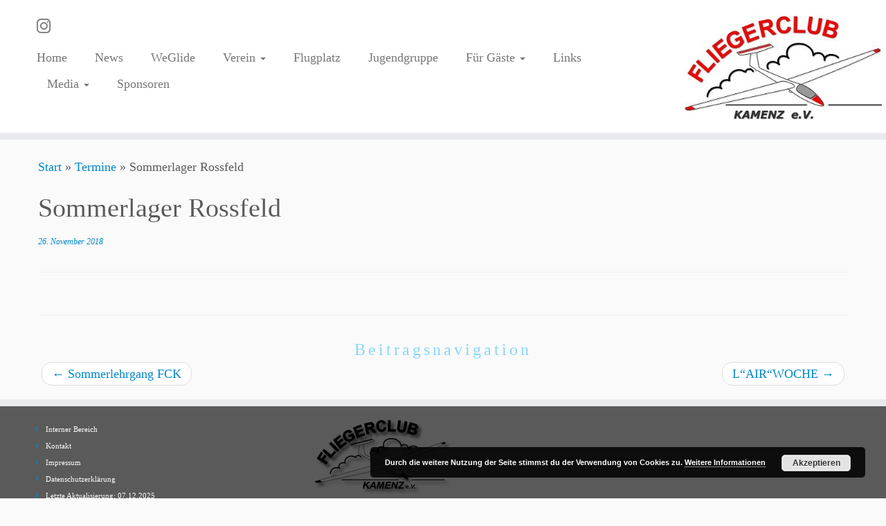

--- FILE ---
content_type: text/html; charset=UTF-8
request_url: https://fliegerclub-kamenz.de/Termine/sommerlager-rossfeld-3/
body_size: 12926
content:
<!DOCTYPE html>
<!--[if IE 7]>
<html class="ie ie7 no-js" lang="de">
<![endif]-->
<!--[if IE 8]>
<html class="ie ie8 no-js" lang="de">
<![endif]-->
<!--[if !(IE 7) | !(IE 8)  ]><!-->
<html class="no-js" lang="de">
<!--<![endif]-->
	<head>
		<meta charset="UTF-8" />
		<meta http-equiv="X-UA-Compatible" content="IE=EDGE" />
		<meta name="viewport" content="width=device-width, initial-scale=1.0" />
        <link rel="profile"  href="https://gmpg.org/xfn/11" />
		<link rel="pingback" href="https://fliegerclub-kamenz.de/xmlrpc.php" />
		<script>(function(html){html.className = html.className.replace(/\bno-js\b/,'js')})(document.documentElement);</script>
<title>Sommerlager Rossfeld &#8211; Fliegerclub Kamenz e.V.</title>
<meta name='robots' content='max-image-preview:large' />
<link rel="alternate" type="application/rss+xml" title="Fliegerclub Kamenz e.V. &raquo; Feed" href="https://fliegerclub-kamenz.de/feed/" />
<link rel="alternate" type="application/rss+xml" title="Fliegerclub Kamenz e.V. &raquo; Kommentar-Feed" href="https://fliegerclub-kamenz.de/comments/feed/" />
<link rel="alternate" title="oEmbed (JSON)" type="application/json+oembed" href="https://fliegerclub-kamenz.de/wp-json/oembed/1.0/embed?url=https%3A%2F%2Ffliegerclub-kamenz.de%2FTermine%2Fsommerlager-rossfeld-3%2F" />
<link rel="alternate" title="oEmbed (XML)" type="text/xml+oembed" href="https://fliegerclub-kamenz.de/wp-json/oembed/1.0/embed?url=https%3A%2F%2Ffliegerclub-kamenz.de%2FTermine%2Fsommerlager-rossfeld-3%2F&#038;format=xml" />
<style id='wp-img-auto-sizes-contain-inline-css' type='text/css'>
img:is([sizes=auto i],[sizes^="auto," i]){contain-intrinsic-size:3000px 1500px}
/*# sourceURL=wp-img-auto-sizes-contain-inline-css */
</style>
<style id='wp-emoji-styles-inline-css' type='text/css'>

	img.wp-smiley, img.emoji {
		display: inline !important;
		border: none !important;
		box-shadow: none !important;
		height: 1em !important;
		width: 1em !important;
		margin: 0 0.07em !important;
		vertical-align: -0.1em !important;
		background: none !important;
		padding: 0 !important;
	}
/*# sourceURL=wp-emoji-styles-inline-css */
</style>
<style id='wp-block-library-inline-css' type='text/css'>
:root{--wp-block-synced-color:#7a00df;--wp-block-synced-color--rgb:122,0,223;--wp-bound-block-color:var(--wp-block-synced-color);--wp-editor-canvas-background:#ddd;--wp-admin-theme-color:#007cba;--wp-admin-theme-color--rgb:0,124,186;--wp-admin-theme-color-darker-10:#006ba1;--wp-admin-theme-color-darker-10--rgb:0,107,160.5;--wp-admin-theme-color-darker-20:#005a87;--wp-admin-theme-color-darker-20--rgb:0,90,135;--wp-admin-border-width-focus:2px}@media (min-resolution:192dpi){:root{--wp-admin-border-width-focus:1.5px}}.wp-element-button{cursor:pointer}:root .has-very-light-gray-background-color{background-color:#eee}:root .has-very-dark-gray-background-color{background-color:#313131}:root .has-very-light-gray-color{color:#eee}:root .has-very-dark-gray-color{color:#313131}:root .has-vivid-green-cyan-to-vivid-cyan-blue-gradient-background{background:linear-gradient(135deg,#00d084,#0693e3)}:root .has-purple-crush-gradient-background{background:linear-gradient(135deg,#34e2e4,#4721fb 50%,#ab1dfe)}:root .has-hazy-dawn-gradient-background{background:linear-gradient(135deg,#faaca8,#dad0ec)}:root .has-subdued-olive-gradient-background{background:linear-gradient(135deg,#fafae1,#67a671)}:root .has-atomic-cream-gradient-background{background:linear-gradient(135deg,#fdd79a,#004a59)}:root .has-nightshade-gradient-background{background:linear-gradient(135deg,#330968,#31cdcf)}:root .has-midnight-gradient-background{background:linear-gradient(135deg,#020381,#2874fc)}:root{--wp--preset--font-size--normal:16px;--wp--preset--font-size--huge:42px}.has-regular-font-size{font-size:1em}.has-larger-font-size{font-size:2.625em}.has-normal-font-size{font-size:var(--wp--preset--font-size--normal)}.has-huge-font-size{font-size:var(--wp--preset--font-size--huge)}.has-text-align-center{text-align:center}.has-text-align-left{text-align:left}.has-text-align-right{text-align:right}.has-fit-text{white-space:nowrap!important}#end-resizable-editor-section{display:none}.aligncenter{clear:both}.items-justified-left{justify-content:flex-start}.items-justified-center{justify-content:center}.items-justified-right{justify-content:flex-end}.items-justified-space-between{justify-content:space-between}.screen-reader-text{border:0;clip-path:inset(50%);height:1px;margin:-1px;overflow:hidden;padding:0;position:absolute;width:1px;word-wrap:normal!important}.screen-reader-text:focus{background-color:#ddd;clip-path:none;color:#444;display:block;font-size:1em;height:auto;left:5px;line-height:normal;padding:15px 23px 14px;text-decoration:none;top:5px;width:auto;z-index:100000}html :where(.has-border-color){border-style:solid}html :where([style*=border-top-color]){border-top-style:solid}html :where([style*=border-right-color]){border-right-style:solid}html :where([style*=border-bottom-color]){border-bottom-style:solid}html :where([style*=border-left-color]){border-left-style:solid}html :where([style*=border-width]){border-style:solid}html :where([style*=border-top-width]){border-top-style:solid}html :where([style*=border-right-width]){border-right-style:solid}html :where([style*=border-bottom-width]){border-bottom-style:solid}html :where([style*=border-left-width]){border-left-style:solid}html :where(img[class*=wp-image-]){height:auto;max-width:100%}:where(figure){margin:0 0 1em}html :where(.is-position-sticky){--wp-admin--admin-bar--position-offset:var(--wp-admin--admin-bar--height,0px)}@media screen and (max-width:600px){html :where(.is-position-sticky){--wp-admin--admin-bar--position-offset:0px}}

/*# sourceURL=wp-block-library-inline-css */
</style><style id='global-styles-inline-css' type='text/css'>
:root{--wp--preset--aspect-ratio--square: 1;--wp--preset--aspect-ratio--4-3: 4/3;--wp--preset--aspect-ratio--3-4: 3/4;--wp--preset--aspect-ratio--3-2: 3/2;--wp--preset--aspect-ratio--2-3: 2/3;--wp--preset--aspect-ratio--16-9: 16/9;--wp--preset--aspect-ratio--9-16: 9/16;--wp--preset--color--black: #000000;--wp--preset--color--cyan-bluish-gray: #abb8c3;--wp--preset--color--white: #ffffff;--wp--preset--color--pale-pink: #f78da7;--wp--preset--color--vivid-red: #cf2e2e;--wp--preset--color--luminous-vivid-orange: #ff6900;--wp--preset--color--luminous-vivid-amber: #fcb900;--wp--preset--color--light-green-cyan: #7bdcb5;--wp--preset--color--vivid-green-cyan: #00d084;--wp--preset--color--pale-cyan-blue: #8ed1fc;--wp--preset--color--vivid-cyan-blue: #0693e3;--wp--preset--color--vivid-purple: #9b51e0;--wp--preset--gradient--vivid-cyan-blue-to-vivid-purple: linear-gradient(135deg,rgb(6,147,227) 0%,rgb(155,81,224) 100%);--wp--preset--gradient--light-green-cyan-to-vivid-green-cyan: linear-gradient(135deg,rgb(122,220,180) 0%,rgb(0,208,130) 100%);--wp--preset--gradient--luminous-vivid-amber-to-luminous-vivid-orange: linear-gradient(135deg,rgb(252,185,0) 0%,rgb(255,105,0) 100%);--wp--preset--gradient--luminous-vivid-orange-to-vivid-red: linear-gradient(135deg,rgb(255,105,0) 0%,rgb(207,46,46) 100%);--wp--preset--gradient--very-light-gray-to-cyan-bluish-gray: linear-gradient(135deg,rgb(238,238,238) 0%,rgb(169,184,195) 100%);--wp--preset--gradient--cool-to-warm-spectrum: linear-gradient(135deg,rgb(74,234,220) 0%,rgb(151,120,209) 20%,rgb(207,42,186) 40%,rgb(238,44,130) 60%,rgb(251,105,98) 80%,rgb(254,248,76) 100%);--wp--preset--gradient--blush-light-purple: linear-gradient(135deg,rgb(255,206,236) 0%,rgb(152,150,240) 100%);--wp--preset--gradient--blush-bordeaux: linear-gradient(135deg,rgb(254,205,165) 0%,rgb(254,45,45) 50%,rgb(107,0,62) 100%);--wp--preset--gradient--luminous-dusk: linear-gradient(135deg,rgb(255,203,112) 0%,rgb(199,81,192) 50%,rgb(65,88,208) 100%);--wp--preset--gradient--pale-ocean: linear-gradient(135deg,rgb(255,245,203) 0%,rgb(182,227,212) 50%,rgb(51,167,181) 100%);--wp--preset--gradient--electric-grass: linear-gradient(135deg,rgb(202,248,128) 0%,rgb(113,206,126) 100%);--wp--preset--gradient--midnight: linear-gradient(135deg,rgb(2,3,129) 0%,rgb(40,116,252) 100%);--wp--preset--font-size--small: 13px;--wp--preset--font-size--medium: 20px;--wp--preset--font-size--large: 36px;--wp--preset--font-size--x-large: 42px;--wp--preset--spacing--20: 0.44rem;--wp--preset--spacing--30: 0.67rem;--wp--preset--spacing--40: 1rem;--wp--preset--spacing--50: 1.5rem;--wp--preset--spacing--60: 2.25rem;--wp--preset--spacing--70: 3.38rem;--wp--preset--spacing--80: 5.06rem;--wp--preset--shadow--natural: 6px 6px 9px rgba(0, 0, 0, 0.2);--wp--preset--shadow--deep: 12px 12px 50px rgba(0, 0, 0, 0.4);--wp--preset--shadow--sharp: 6px 6px 0px rgba(0, 0, 0, 0.2);--wp--preset--shadow--outlined: 6px 6px 0px -3px rgb(255, 255, 255), 6px 6px rgb(0, 0, 0);--wp--preset--shadow--crisp: 6px 6px 0px rgb(0, 0, 0);}:where(.is-layout-flex){gap: 0.5em;}:where(.is-layout-grid){gap: 0.5em;}body .is-layout-flex{display: flex;}.is-layout-flex{flex-wrap: wrap;align-items: center;}.is-layout-flex > :is(*, div){margin: 0;}body .is-layout-grid{display: grid;}.is-layout-grid > :is(*, div){margin: 0;}:where(.wp-block-columns.is-layout-flex){gap: 2em;}:where(.wp-block-columns.is-layout-grid){gap: 2em;}:where(.wp-block-post-template.is-layout-flex){gap: 1.25em;}:where(.wp-block-post-template.is-layout-grid){gap: 1.25em;}.has-black-color{color: var(--wp--preset--color--black) !important;}.has-cyan-bluish-gray-color{color: var(--wp--preset--color--cyan-bluish-gray) !important;}.has-white-color{color: var(--wp--preset--color--white) !important;}.has-pale-pink-color{color: var(--wp--preset--color--pale-pink) !important;}.has-vivid-red-color{color: var(--wp--preset--color--vivid-red) !important;}.has-luminous-vivid-orange-color{color: var(--wp--preset--color--luminous-vivid-orange) !important;}.has-luminous-vivid-amber-color{color: var(--wp--preset--color--luminous-vivid-amber) !important;}.has-light-green-cyan-color{color: var(--wp--preset--color--light-green-cyan) !important;}.has-vivid-green-cyan-color{color: var(--wp--preset--color--vivid-green-cyan) !important;}.has-pale-cyan-blue-color{color: var(--wp--preset--color--pale-cyan-blue) !important;}.has-vivid-cyan-blue-color{color: var(--wp--preset--color--vivid-cyan-blue) !important;}.has-vivid-purple-color{color: var(--wp--preset--color--vivid-purple) !important;}.has-black-background-color{background-color: var(--wp--preset--color--black) !important;}.has-cyan-bluish-gray-background-color{background-color: var(--wp--preset--color--cyan-bluish-gray) !important;}.has-white-background-color{background-color: var(--wp--preset--color--white) !important;}.has-pale-pink-background-color{background-color: var(--wp--preset--color--pale-pink) !important;}.has-vivid-red-background-color{background-color: var(--wp--preset--color--vivid-red) !important;}.has-luminous-vivid-orange-background-color{background-color: var(--wp--preset--color--luminous-vivid-orange) !important;}.has-luminous-vivid-amber-background-color{background-color: var(--wp--preset--color--luminous-vivid-amber) !important;}.has-light-green-cyan-background-color{background-color: var(--wp--preset--color--light-green-cyan) !important;}.has-vivid-green-cyan-background-color{background-color: var(--wp--preset--color--vivid-green-cyan) !important;}.has-pale-cyan-blue-background-color{background-color: var(--wp--preset--color--pale-cyan-blue) !important;}.has-vivid-cyan-blue-background-color{background-color: var(--wp--preset--color--vivid-cyan-blue) !important;}.has-vivid-purple-background-color{background-color: var(--wp--preset--color--vivid-purple) !important;}.has-black-border-color{border-color: var(--wp--preset--color--black) !important;}.has-cyan-bluish-gray-border-color{border-color: var(--wp--preset--color--cyan-bluish-gray) !important;}.has-white-border-color{border-color: var(--wp--preset--color--white) !important;}.has-pale-pink-border-color{border-color: var(--wp--preset--color--pale-pink) !important;}.has-vivid-red-border-color{border-color: var(--wp--preset--color--vivid-red) !important;}.has-luminous-vivid-orange-border-color{border-color: var(--wp--preset--color--luminous-vivid-orange) !important;}.has-luminous-vivid-amber-border-color{border-color: var(--wp--preset--color--luminous-vivid-amber) !important;}.has-light-green-cyan-border-color{border-color: var(--wp--preset--color--light-green-cyan) !important;}.has-vivid-green-cyan-border-color{border-color: var(--wp--preset--color--vivid-green-cyan) !important;}.has-pale-cyan-blue-border-color{border-color: var(--wp--preset--color--pale-cyan-blue) !important;}.has-vivid-cyan-blue-border-color{border-color: var(--wp--preset--color--vivid-cyan-blue) !important;}.has-vivid-purple-border-color{border-color: var(--wp--preset--color--vivid-purple) !important;}.has-vivid-cyan-blue-to-vivid-purple-gradient-background{background: var(--wp--preset--gradient--vivid-cyan-blue-to-vivid-purple) !important;}.has-light-green-cyan-to-vivid-green-cyan-gradient-background{background: var(--wp--preset--gradient--light-green-cyan-to-vivid-green-cyan) !important;}.has-luminous-vivid-amber-to-luminous-vivid-orange-gradient-background{background: var(--wp--preset--gradient--luminous-vivid-amber-to-luminous-vivid-orange) !important;}.has-luminous-vivid-orange-to-vivid-red-gradient-background{background: var(--wp--preset--gradient--luminous-vivid-orange-to-vivid-red) !important;}.has-very-light-gray-to-cyan-bluish-gray-gradient-background{background: var(--wp--preset--gradient--very-light-gray-to-cyan-bluish-gray) !important;}.has-cool-to-warm-spectrum-gradient-background{background: var(--wp--preset--gradient--cool-to-warm-spectrum) !important;}.has-blush-light-purple-gradient-background{background: var(--wp--preset--gradient--blush-light-purple) !important;}.has-blush-bordeaux-gradient-background{background: var(--wp--preset--gradient--blush-bordeaux) !important;}.has-luminous-dusk-gradient-background{background: var(--wp--preset--gradient--luminous-dusk) !important;}.has-pale-ocean-gradient-background{background: var(--wp--preset--gradient--pale-ocean) !important;}.has-electric-grass-gradient-background{background: var(--wp--preset--gradient--electric-grass) !important;}.has-midnight-gradient-background{background: var(--wp--preset--gradient--midnight) !important;}.has-small-font-size{font-size: var(--wp--preset--font-size--small) !important;}.has-medium-font-size{font-size: var(--wp--preset--font-size--medium) !important;}.has-large-font-size{font-size: var(--wp--preset--font-size--large) !important;}.has-x-large-font-size{font-size: var(--wp--preset--font-size--x-large) !important;}
/*# sourceURL=global-styles-inline-css */
</style>

<style id='classic-theme-styles-inline-css' type='text/css'>
/*! This file is auto-generated */
.wp-block-button__link{color:#fff;background-color:#32373c;border-radius:9999px;box-shadow:none;text-decoration:none;padding:calc(.667em + 2px) calc(1.333em + 2px);font-size:1.125em}.wp-block-file__button{background:#32373c;color:#fff;text-decoration:none}
/*# sourceURL=/wp-includes/css/classic-themes.min.css */
</style>
<link rel='stylesheet' id='ditty-news-ticker-font-css' href='https://fliegerclub-kamenz.de/wp-content/plugins/ditty-news-ticker/legacy/inc/static/libs/fontastic/styles.css?ver=3.1.63' type='text/css' media='all' />
<link rel='stylesheet' id='ditty-news-ticker-css' href='https://fliegerclub-kamenz.de/wp-content/plugins/ditty-news-ticker/legacy/inc/static/css/style.css?ver=3.1.63' type='text/css' media='all' />
<link rel='stylesheet' id='ditty-displays-css' href='https://fliegerclub-kamenz.de/wp-content/plugins/ditty-news-ticker/assets/build/dittyDisplays.css?ver=3.1.63' type='text/css' media='all' />
<link rel='stylesheet' id='ditty-fontawesome-css' href='https://fliegerclub-kamenz.de/wp-content/plugins/ditty-news-ticker/includes/libs/fontawesome-6.4.0/css/all.css?ver=6.4.0' type='text/css' media='' />
<link rel='stylesheet' id='email-subscribers-css' href='https://fliegerclub-kamenz.de/wp-content/plugins/email-subscribers/lite/public/css/email-subscribers-public.css?ver=5.9.14' type='text/css' media='all' />
<link rel='stylesheet' id='tablepress-columnfilterwidgets-css-css' href='https://fliegerclub-kamenz.de/wp-content/plugins/tablepress-datatables-column-filter-widgets/css/ColumnFilterWidgets.min.css?ver=1.2' type='text/css' media='all' />
<link rel='stylesheet' id='customizr-fa-css' href='https://fliegerclub-kamenz.de/wp-content/themes/customizr/assets/shared/fonts/fa/css/fontawesome-all.min.css?ver=4.4.24' type='text/css' media='all' />
<link rel='stylesheet' id='customizr-common-css' href='https://fliegerclub-kamenz.de/wp-content/themes/customizr/inc/assets/css/tc_common.min.css?ver=4.4.24' type='text/css' media='all' />
<link rel='stylesheet' id='customizr-skin-css' href='https://fliegerclub-kamenz.de/wp-content/themes/customizr/inc/assets/css/blue.min.css?ver=4.4.24' type='text/css' media='all' />
<style id='customizr-skin-inline-css' type='text/css'>

                  .site-title,.site-description,h1,h2,h3,.tc-dropcap {
                    font-family : 'Tahoma','Geneva','sans-serif';
                    font-weight : inherit;
                  }

                  body,.navbar .nav>li>a {
                    font-family : 'Times New Roman','Times','serif';
                    font-weight : inherit;
                  }

            body,.navbar .nav>li>a {
              font-size : 18px;
              line-height : 1.6em;
            }
table { border-collapse: separate; }
                           body table { border-collapse: collapse; }
                          
.social-links .social-icon:before { content: none } 
header.tc-header {border-top: none;}

.sticky-enabled .tc-shrink-on .site-logo img {
    					height:30px!important;width:auto!important
    				}

    				.sticky-enabled .tc-shrink-on .brand .site-title {
    					font-size:0.6em;opacity:0.8;line-height:1.2em
    				}

.site-logo img.sticky {
                display: none;
             }

            .sticky-enabled .tc-sticky-logo-on .site-logo img {
                display: none;
             }

            .sticky-enabled .tc-sticky-logo-on .site-logo img.sticky{
                display: inline-block;
            }


      .carousel .czr-item {
        line-height: 240px;
        min-height:240px;
        max-height:240px;
      }
      .tc-slider-loader-wrapper {
        line-height: 240px;
        height:240px;
      }
      .carousel .tc-slider-controls {
        line-height: 240px;
        max-height:240px;
      }

        @media (max-width: 1200px) {
          .carousel .czr-item {
            line-height: 184.8px;
            max-height:184.8px;
            min-height:184.8px;
          }
          .czr-item .carousel-caption {
            max-height: 160.8px;
            overflow: hidden;
          }
          .carousel .tc-slider-loader-wrapper {
            line-height: 184.8px;
            height:184.8px;
          }
        }

        @media (max-width: 979px) {
          .carousel .czr-item {
            line-height: 148.32px;
            max-height:148.32px;
            min-height:148.32px;
          }
          .czr-item .carousel-caption {
            max-height: 124.32px;
            overflow: hidden;
          }
          .carousel .tc-slider-loader-wrapper {
            line-height: 148.32px;
            height:148.32px;
          }
        }

        @media (max-width: 480px) {
          .carousel .czr-item {
            line-height: 91.2px;
            max-height:91.2px;
            min-height:91.2px;
          }
          .czr-item .carousel-caption {
            max-height: 67.2px;
            overflow: hidden;
          }
          .carousel .tc-slider-loader-wrapper {
            line-height: 91.2px;
            height:91.2px;
          }
        }

        @media (max-width: 320px) {
          .carousel .czr-item {
            line-height: 67.2px;
            max-height:67.2px;
            min-height:67.2px;
          }
          .czr-item .carousel-caption {
            max-height: 43.2px;
            overflow: hidden;
          }
          .carousel .tc-slider-loader-wrapper {
            line-height: 67.2px;
            height:67.2px;
          }
        }

/*# sourceURL=customizr-skin-inline-css */
</style>
<link rel='stylesheet' id='customizr-style-css' href='https://fliegerclub-kamenz.de/wp-content/themes/fcktheme/style.css?ver=4.4.24' type='text/css' media='all' />
<link rel='stylesheet' id='fancyboxcss-css' href='https://fliegerclub-kamenz.de/wp-content/themes/customizr/assets/front/js/libs/fancybox/jquery.fancybox-1.3.4.min.css?ver=6.9' type='text/css' media='all' />
<link rel='stylesheet' id='UserAccessManagerLoginForm-css' href='https://fliegerclub-kamenz.de/wp-content/plugins/user-access-manager/assets/css/uamLoginForm.css?ver=2.3.8' type='text/css' media='screen' />
<link rel='stylesheet' id='tablepress-datatables-buttons-css' href='https://fliegerclub-kamenz.de/wp-content/plugins/tablepress-datatables-buttons/css/buttons.dataTables.min.css?ver=1.5' type='text/css' media='all' />
<link rel='stylesheet' id='tablepress-default-css' href='https://fliegerclub-kamenz.de/wp-content/plugins/tablepress/css/build/default.css?ver=3.2.6' type='text/css' media='all' />
<link rel='stylesheet' id='event-list-css' href='https://fliegerclub-kamenz.de/wp-content/plugins/event-list/includes/css/event-list.css?ver=1.0' type='text/css' media='all' />
<script type="text/javascript" async src="https://fliegerclub-kamenz.de/wp-content/plugins/burst-statistics/assets/js/timeme/timeme.min.js?ver=1768595548" id="burst-timeme-js"></script>
<script type="text/javascript" async src="https://fliegerclub-kamenz.de/wp-content/uploads/burst/js/burst.min.js?ver=1768595582" id="burst-js"></script>
<script type="text/javascript" src="https://fliegerclub-kamenz.de/wp-includes/js/jquery/jquery.min.js?ver=3.7.1" id="jquery-core-js"></script>
<script type="text/javascript" src="https://fliegerclub-kamenz.de/wp-includes/js/jquery/jquery-migrate.min.js?ver=3.4.1" id="jquery-migrate-js"></script>
<script type="text/javascript" src="https://fliegerclub-kamenz.de/wp-content/themes/customizr/assets/front/js/libs/modernizr.min.js?ver=4.4.24" id="modernizr-js"></script>
<script type="text/javascript" src="https://fliegerclub-kamenz.de/wp-content/themes/customizr/assets/front/js/libs/fancybox/jquery.fancybox-1.3.4.min.js?ver=4.4.24" id="tc-fancybox-js"></script>
<script type="text/javascript" src="https://fliegerclub-kamenz.de/wp-includes/js/underscore.min.js?ver=1.13.7" id="underscore-js"></script>
<script type="text/javascript" id="tc-scripts-js-extra">
/* <![CDATA[ */
var TCParams = {"_disabled":[],"FancyBoxState":"1","FancyBoxAutoscale":"1","SliderName":"","SliderDelay":"","SliderHover":"1","centerSliderImg":"1","SmoothScroll":{"Enabled":true,"Options":{"touchpadSupport":false}},"anchorSmoothScroll":"linear","anchorSmoothScrollExclude":{"simple":["[class*=edd]",".tc-carousel-control",".carousel-control","[data-toggle=\"modal\"]","[data-toggle=\"dropdown\"]","[data-toggle=\"tooltip\"]","[data-toggle=\"popover\"]","[data-toggle=\"collapse\"]","[data-toggle=\"tab\"]","[data-toggle=\"pill\"]","[class*=upme]","[class*=um-]"],"deep":{"classes":[],"ids":[]}},"ReorderBlocks":"1","centerAllImg":"1","HasComments":"","LeftSidebarClass":".span3.left.tc-sidebar","RightSidebarClass":".span3.right.tc-sidebar","LoadModernizr":"1","stickyCustomOffset":{"_initial":0,"_scrolling":0,"options":{"_static":true,"_element":""}},"stickyHeader":"1","dropdowntoViewport":"","timerOnScrollAllBrowsers":"1","extLinksStyle":"","extLinksTargetExt":"","extLinksSkipSelectors":{"classes":["btn","button"],"ids":[]},"dropcapEnabled":"","dropcapWhere":{"post":"","page":""},"dropcapMinWords":"50","dropcapSkipSelectors":{"tags":["IMG","IFRAME","H1","H2","H3","H4","H5","H6","BLOCKQUOTE","UL","OL"],"classes":["btn","tc-placeholder-wrap"],"id":[]},"imgSmartLoadEnabled":"","imgSmartLoadOpts":{"parentSelectors":[".article-container",".__before_main_wrapper",".widget-front"],"opts":{"excludeImg":[".tc-holder-img"]}},"imgSmartLoadsForSliders":"","goldenRatio":"1.618","gridGoldenRatioLimit":"350","isSecondMenuEnabled":"","secondMenuRespSet":"in-sn-before","isParallaxOn":"1","parallaxRatio":"0.55","pluginCompats":[],"adminAjaxUrl":"https://fliegerclub-kamenz.de/wp-admin/admin-ajax.php","ajaxUrl":"https://fliegerclub-kamenz.de/?czrajax=1","frontNonce":{"id":"CZRFrontNonce","handle":"53f25ec2ac"},"isDevMode":"","isModernStyle":"","i18n":{"Permanently dismiss":"Dauerhaft ausblenden"},"version":"4.4.24","frontNotifications":{"styleSwitcher":{"enabled":false,"content":"","dismissAction":"dismiss_style_switcher_note_front","ajaxUrl":"https://fliegerclub-kamenz.de/wp-admin/admin-ajax.php"}}};
//# sourceURL=tc-scripts-js-extra
/* ]]> */
</script>
<script type="text/javascript" src="https://fliegerclub-kamenz.de/wp-content/themes/customizr/inc/assets/js/tc-scripts.min.js?ver=4.4.24" id="tc-scripts-js"></script>
<link rel="https://api.w.org/" href="https://fliegerclub-kamenz.de/wp-json/" /><link rel="EditURI" type="application/rsd+xml" title="RSD" href="https://fliegerclub-kamenz.de/xmlrpc.php?rsd" />
<meta name="generator" content="WordPress 6.9" />
<link rel="canonical" href="https://fliegerclub-kamenz.de/Termine/sommerlager-rossfeld-3/" />
<link rel='shortlink' href='https://fliegerclub-kamenz.de/?p=2710' />
<style></style>		<style type="text/css" id="wp-custom-css">
			
.archive-header {
   display: none !important;
}

.dataTables_filter { float:right!important; }

.column-filter-widgets:after {
	content: ".";
	display: none!important;
	clear: both;
	visibility: hidden;
	line-height: 0;

}

div#tablepress-1-no-2_filter {display:none!important}
table#tablepress-1-no-2 {display:none!important}

#event_list_widget-6 > div > ul > li > div.event-info.multi-day > div > h3 { font-size: 1em;
    font-weight: bold;
    line-height: 1.3em;}

#custom_html-9 {width:300px;}		</style>
			<link rel='stylesheet' id='basecss-css' href='https://fliegerclub-kamenz.de/wp-content/plugins/eu-cookie-law/css/style.css?ver=6.9' type='text/css' media='all' />
</head>
	
	<body class="wp-singular el_events-template-default single single-el_events postid-2710 wp-custom-logo wp-embed-responsive wp-theme-customizr wp-child-theme-fcktheme tc-no-sidebar tc-center-images skin-blue customizr-4-4-24-with-child-theme tc-sticky-header sticky-disabled tc-solid-color-on-scroll no-navbar tc-regular-menu"  data-burst_id="2710" data-burst_type="el_events">
            <a class="screen-reader-text skip-link" href="#content">Zum Inhalt springen</a>
        
    <div id="tc-page-wrap" class="">

  		
  	   	<header class="tc-header clearfix row-fluid tc-tagline-off tc-title-logo-on tc-sticky-logo-on tc-shrink-on tc-menu-on logo-right tc-second-menu-in-sn-before-when-mobile">
  			
        <div class="brand span3 pull-right">
        <a class="site-logo" href="https://fliegerclub-kamenz.de/" aria-label="Fliegerclub Kamenz e.V. | "><img src="https://fliegerclub-kamenz.de/wp-content/uploads/2020/07/cropped-FCK-Logo-1-1.jpg" alt="Zurück zur Startseite" width="378" height="220"  data-no-retina class=" attachment-3490"/><img src="https://fliegerclub-kamenz.de/wp-content/uploads/2020/07/cropped-FCK-Logo-2.jpg" alt="Zurück zur Startseite" width="189" height="110"  data-no-retina class="sticky attachment-3488"/></a>        </div> <!-- brand span3 -->

              	<div class="navbar-wrapper clearfix span9 tc-submenu-fade tc-submenu-move tc-open-on-hover pull-menu-left">
        	<div class="navbar resp">
          		<div class="navbar-inner" role="navigation">
            		<div class="row-fluid">
              		<div class="social-block span5"><div class="social-links"><a rel="nofollow noopener noreferrer" class="social-icon icon-instagram"  title="Folge uns auf Instagram" aria-label="Folge uns auf Instagram" href="https://www.instagram.com/fliegerclub__kamenz/?hl=de"  target="_blank" ><i class="fab fa-instagram"></i></a></div></div><div class="nav-collapse collapse tc-hover-menu-wrapper"><div class="menu-hauptmenu-container"><ul id="menu-hauptmenu-2" class="nav tc-hover-menu"><li class="menu-item menu-item-type-custom menu-item-object-custom menu-item-home menu-item-184"><a href="https://fliegerclub-kamenz.de/">Home</a></li>
<li class="menu-item menu-item-type-taxonomy menu-item-object-category menu-item-60"><a href="https://fliegerclub-kamenz.de/kategorie/news/">News</a></li>
<li class="menu-item menu-item-type-custom menu-item-object-custom menu-item-3727"><a href="https://fliegerclub-kamenz.de/unsere-weglide-fluege/">WeGlide</a></li>
<li class="menu-item menu-item-type-taxonomy menu-item-object-category menu-item-has-children dropdown menu-item-61"><a href="https://fliegerclub-kamenz.de/kategorie/verein/">Verein <strong class="caret"></strong></a>
<ul class="dropdown-menu">
	<li class="menu-item menu-item-type-taxonomy menu-item-object-category menu-item-67"><a href="https://fliegerclub-kamenz.de/kategorie/verein/fliegen-lernen/">Fliegen lernen</a></li>
	<li class="menu-item menu-item-type-taxonomy menu-item-object-category menu-item-69"><a href="https://fliegerclub-kamenz.de/kategorie/unsere-technik/">Unsere Technik</a></li>
	<li class="menu-item menu-item-type-post_type menu-item-object-page menu-item-447"><a href="https://fliegerclub-kamenz.de/vorstand-fliegerclub-kamenz/">Vorstand</a></li>
</ul>
</li>
<li class="menu-item menu-item-type-custom menu-item-object-custom menu-item-410"><a href="https://fliegerclub-kamenz.de/flugplatz-kamenz/">Flugplatz</a></li>
<li class="menu-item menu-item-type-taxonomy menu-item-object-category menu-item-64"><a href="https://fliegerclub-kamenz.de/kategorie/jugendgruppe/">Jugendgruppe</a></li>
<li class="menu-item menu-item-type-taxonomy menu-item-object-category menu-item-has-children dropdown menu-item-65"><a href="https://fliegerclub-kamenz.de/kategorie/fuer-gaeste/">Für Gäste <strong class="caret"></strong></a>
<ul class="dropdown-menu">
	<li class="menu-item menu-item-type-taxonomy menu-item-object-category menu-item-73"><a href="https://fliegerclub-kamenz.de/kategorie/fuer-gaeste/mitfliegen/">Mitfliegen</a></li>
	<li class="menu-item menu-item-type-custom menu-item-object-custom menu-item-607"><a href="https://fliegerclub-kamenz.de/11-airlebnis-tag-kamenz-2024/">Airlebnis</a></li>
	<li class="menu-item menu-item-type-custom menu-item-object-custom menu-item-608"><a href="https://fliegerclub-kamenz.de/13-lairwoche-flugplatz-kamenz/">L&#8220;AIR&#8220;WOCHE</a></li>
	<li class="menu-item menu-item-type-custom menu-item-object-custom menu-item-622"><a href="https://fliegerclub-kamenz.de/fluglager/">Fluglager</a></li>
</ul>
</li>
<li class="menu-item menu-item-type-custom menu-item-object-custom menu-item-406"><a href="https://fliegerclub-kamenz.de/links/">Links</a></li>
<li class="menu-item menu-item-type-taxonomy menu-item-object-category menu-item-has-children dropdown menu-item-552"><a href="https://fliegerclub-kamenz.de/kategorie/media/">Media <strong class="caret"></strong></a>
<ul class="dropdown-menu">
	<li class="menu-item menu-item-type-post_type menu-item-object-page menu-item-503"><a href="https://fliegerclub-kamenz.de/webcam/">Webcam</a></li>
	<li class="menu-item menu-item-type-post_type menu-item-object-page menu-item-4162"><a href="https://fliegerclub-kamenz.de/windanzeige-edcm/">Windanzeige EDCM</a></li>
	<li class="menu-item menu-item-type-custom menu-item-object-custom menu-item-370"><a href="https://fliegerclub-kamenz.de/bilder-galerie-bei-google/">Bilder</a></li>
	<li class="menu-item menu-item-type-custom menu-item-object-custom menu-item-879"><a href="https://fliegerclub-kamenz.de/presseberichte/">Presseberichte</a></li>
	<li class="menu-item menu-item-type-custom menu-item-object-custom menu-item-594"><a href="https://fliegerclub-kamenz.de/luftpost/">Luftpost</a></li>
	<li class="menu-item menu-item-type-custom menu-item-object-custom menu-item-644"><a href="https://fliegerclub-kamenz.de/bildkalender/">Bildkalender</a></li>
	<li class="menu-item menu-item-type-custom menu-item-object-custom menu-item-648"><a href="https://fliegerclub-kamenz.de/?page_id=646&#038;preview=true">Videos</a></li>
</ul>
</li>
<li class="menu-item menu-item-type-post_type menu-item-object-page menu-item-1290"><a href="https://fliegerclub-kamenz.de/unsere-sponsoren/">Sponsoren</a></li>
</ul></div></div><div class="btn-toggle-nav pull-left"><button type="button" class="btn menu-btn" data-toggle="collapse" data-target=".nav-collapse" title="Menü öffnen" aria-label="Menü öffnen"><span class="icon-bar"></span><span class="icon-bar"></span><span class="icon-bar"></span> </button></div>          			</div><!-- /.row-fluid -->
          		</div><!-- /.navbar-inner -->
        	</div><!-- /.navbar resp -->
      	</div><!-- /.navbar-wrapper -->
    	  		</header>
  		<div id="tc-reset-margin-top" class="container-fluid" style="margin-top:103px"></div><div id="main-wrapper" class="container">

    <div class="tc-hot-crumble container" role="navigation"><div class="row"><div class="span12"><div class="breadcrumb-trail breadcrumbs"><span class="trail-begin"><a href="https://fliegerclub-kamenz.de" title="Fliegerclub Kamenz e.V." rel="home" class="trail-begin">Start</a></span> <span class="sep">&raquo;</span> <a href="https://fliegerclub-kamenz.de/Termine/" title="Termine">Termine</a> <span class="sep">&raquo;</span> <span class="trail-end">Sommerlager Rossfeld</span></div></div></div></div>
    <div class="container" role="main">
        <div class="row column-content-wrapper">

            
                <div id="content" class="span12 article-container tc-gallery-style">

                    
                        
                                                                                    
                                                                    <article id="post-2710" class="row-fluid post-2710 el_events type-el_events status-publish czr-hentry">
                                                <header class="entry-header">
          <h1 class="entry-title ">Sommerlager Rossfeld</h1><div class="entry-meta"><a href="https://fliegerclub-kamenz.de/2018/11/26/" title="7:08" rel="bookmark"><time class="entry-date updated" datetime="26 Nov., 2018">26. November 2018</time></a>   </div><hr class="featurette-divider __before_content">        </header>
                  <section class="entry-content ">
                                                    </section><!-- .entry-content -->
                                            </article>
                                
                            
                        
                    
<div id="comments" class="comments-area" >
	</div><!-- //#comments .comments-area -->

        
          <hr class="featurette-divider __after_loop">
        <nav id="nav-below" class="navigation">

              <h3 class="assistive-text">
                Beitragsnavigation              </h3>

              <ul class="pager">
                                  <li class="previous">
                    <span class="nav-previous">
                      <a href="https://fliegerclub-kamenz.de/Termine/sommerlehrgang-fck/" rel="prev"><span class="meta-nav">&larr;</span> Sommerlehrgang FCK</a>                    </span>
                  </li>
                                                  <li class="next">
                    <span class="nav-next">
                        <a href="https://fliegerclub-kamenz.de/Termine/lairwoche-3/" rel="next">L&#8220;AIR&#8220;WOCHE <span class="meta-nav">&rarr;</span></a>                    </span>
                  </li>
                              </ul>

          </nav><!-- //#nav-below .navigation -->

        
        
                                   <hr class="featurette-divider tc-mobile-separator">
                </div><!--.article-container -->

           
        </div><!--.row -->
    </div><!-- .container role: main -->

    
</div><!-- //#main-wrapper -->

  		<!-- FOOTER -->
  		<footer id="footer" class="">
  		 					<div class="container footer-widgets ">
                    <div class="row widget-area" role="complementary">
												
							<div id="footer_one" class="span4">
																
										<aside id="nav_menu-5" class="widget widget_nav_menu"><div class="menu-footer-menu-container"><ul id="menu-footer-menu" class="menu"><li id="menu-item-39" class="menu-item menu-item-type-post_type menu-item-object-page menu-item-39"><a href="https://fliegerclub-kamenz.de/interner-bereich/">Interner Bereich</a></li>
<li id="menu-item-40" class="menu-item menu-item-type-post_type menu-item-object-page menu-item-40"><a href="https://fliegerclub-kamenz.de/kontakt/">Kontakt</a></li>
<li id="menu-item-41" class="menu-item menu-item-type-post_type menu-item-object-page menu-item-41"><a href="https://fliegerclub-kamenz.de/impressum/">Impressum</a></li>
<li id="menu-item-1010" class="menu-item menu-item-type-custom menu-item-object-custom menu-item-1010"><a rel="privacy-policy" href="https://fliegerclub-kamenz.de/datenschutzerklaerung/">Datenschutzerklärung</a></li>
<li id="menu-item-529" class="menu-item menu-item-type-custom menu-item-object-custom menu-item-529"><a href="https://fliegerclub-kamenz.de/aktualisierungen/">Letzte Aktualisierung: 07.12.2025</a></li>
</ul></div></aside>
																							</div><!-- .{$key}_widget_class -->

						
							<div id="footer_two" class="span4">
																
										<aside id="text-8" class="widget widget_text">			<div class="textwidget"><img src="https://fliegerclub-kamenz.de/wp-content/uploads/2016/04/fck_logo_black.png" alt="Webcam"></div>
		</aside>
																							</div><!-- .{$key}_widget_class -->

						
							<div id="footer_three" class="span4">
																															</div><!-- .{$key}_widget_class -->

																	</div><!-- .row.widget-area -->
				</div><!--.footer-widgets -->
				    				 <div class="colophon">
			 	<div class="container">
			 		<div class="row-fluid">
					    <div class="span3 social-block pull-left"><span class="social-links"><a rel="nofollow noopener noreferrer" class="social-icon icon-instagram"  title="Folge uns auf Instagram" aria-label="Folge uns auf Instagram" href="https://www.instagram.com/fliegerclub__kamenz/?hl=de"  target="_blank" ><i class="fab fa-instagram"></i></a></span></div><div class="span6 credits"><p>&middot; <span class="tc-copyright-text">&copy; 2026</span> <a href="https://fliegerclub-kamenz.de" title="Fliegerclub Kamenz e.V." rel="bookmark">Fliegerclub Kamenz e.V.</a> &middot;</p></div>	      			</div><!-- .row-fluid -->
	      		</div><!-- .container -->
	      	</div><!-- .colophon -->
	    	  		</footer>
    </div><!-- //#tc-page-wrapper -->
		<script type="speculationrules">
{"prefetch":[{"source":"document","where":{"and":[{"href_matches":"/*"},{"not":{"href_matches":["/wp-*.php","/wp-admin/*","/wp-content/uploads/*","/wp-content/*","/wp-content/plugins/*","/wp-content/themes/fcktheme/*","/wp-content/themes/customizr/*","/*\\?(.+)"]}},{"not":{"selector_matches":"a[rel~=\"nofollow\"]"}},{"not":{"selector_matches":".no-prefetch, .no-prefetch a"}}]},"eagerness":"conservative"}]}
</script>
<script type="text/javascript" src="https://fliegerclub-kamenz.de/wp-content/plugins/ditty-news-ticker/legacy/inc/static/js/swiped-events.min.js?ver=1.1.4" id="swiped-events-js"></script>
<script type="text/javascript" src="https://fliegerclub-kamenz.de/wp-includes/js/imagesloaded.min.js?ver=5.0.0" id="imagesloaded-js"></script>
<script type="text/javascript" src="https://fliegerclub-kamenz.de/wp-includes/js/jquery/ui/effect.min.js?ver=1.13.3" id="jquery-effects-core-js"></script>
<script type="text/javascript" id="ditty-news-ticker-js-extra">
/* <![CDATA[ */
var mtphr_dnt_vars = {"is_rtl":""};
//# sourceURL=ditty-news-ticker-js-extra
/* ]]> */
</script>
<script type="text/javascript" src="https://fliegerclub-kamenz.de/wp-content/plugins/ditty-news-ticker/legacy/inc/static/js/ditty-news-ticker.js?ver=3.1.63" id="ditty-news-ticker-js"></script>
<script type="text/javascript" id="email-subscribers-js-extra">
/* <![CDATA[ */
var es_data = {"messages":{"es_empty_email_notice":"Bitte gib eine E-Mail Adresse ein","es_rate_limit_notice":"You need to wait for some time before subscribing again","es_single_optin_success_message":"Erfolgreich angemeldet.","es_email_exists_notice":"Diese E-Mail Adresse ist bereits registriert!","es_unexpected_error_notice":"Entschuldigung! Ein unerwarteter Fehler ist aufgetreten.","es_invalid_email_notice":"Ung\u00fcltige E-Mail Adresse","es_try_later_notice":"Bitte versuche es in K\u00fcrze nochmal"},"es_ajax_url":"https://fliegerclub-kamenz.de/wp-admin/admin-ajax.php"};
//# sourceURL=email-subscribers-js-extra
/* ]]> */
</script>
<script type="text/javascript" src="https://fliegerclub-kamenz.de/wp-content/plugins/email-subscribers/lite/public/js/email-subscribers-public.js?ver=5.9.14" id="email-subscribers-js"></script>
<script type="text/javascript" src="https://fliegerclub-kamenz.de/wp-includes/js/comment-reply.min.js?ver=6.9" id="comment-reply-js" async="async" data-wp-strategy="async" fetchpriority="low"></script>
<script type="text/javascript" src="https://fliegerclub-kamenz.de/wp-includes/js/jquery/ui/core.min.js?ver=1.13.3" id="jquery-ui-core-js"></script>
<script type="text/javascript" id="eucookielaw-scripts-js-extra">
/* <![CDATA[ */
var eucookielaw_data = {"euCookieSet":"","autoBlock":"0","expireTimer":"3","scrollConsent":"0","networkShareURL":"","isCookiePage":"","isRefererWebsite":""};
//# sourceURL=eucookielaw-scripts-js-extra
/* ]]> */
</script>
<script type="text/javascript" src="https://fliegerclub-kamenz.de/wp-content/plugins/eu-cookie-law/js/scripts.js?ver=3.1.6" id="eucookielaw-scripts-js"></script>
<script type="text/javascript" id="rm_main_js-js-extra">
/* <![CDATA[ */
var rm_pre_data = {"ajax_url":"https://fliegerclub-kamenz.de/wp-admin/admin-ajax.php","rm_nonce_field":"1768252b49"};
//# sourceURL=rm_main_js-js-extra
/* ]]> */
</script>
<script type="text/javascript" src="https://fliegerclub-kamenz.de/wp-content/plugins/icegram-rainmaker/lite/classes/../assets/js/main.js?ver=1.3.20" id="rm_main_js-js"></script>
<script id="wp-emoji-settings" type="application/json">
{"baseUrl":"https://s.w.org/images/core/emoji/17.0.2/72x72/","ext":".png","svgUrl":"https://s.w.org/images/core/emoji/17.0.2/svg/","svgExt":".svg","source":{"concatemoji":"https://fliegerclub-kamenz.de/wp-includes/js/wp-emoji-release.min.js?ver=6.9"}}
</script>
<script type="module">
/* <![CDATA[ */
/*! This file is auto-generated */
const a=JSON.parse(document.getElementById("wp-emoji-settings").textContent),o=(window._wpemojiSettings=a,"wpEmojiSettingsSupports"),s=["flag","emoji"];function i(e){try{var t={supportTests:e,timestamp:(new Date).valueOf()};sessionStorage.setItem(o,JSON.stringify(t))}catch(e){}}function c(e,t,n){e.clearRect(0,0,e.canvas.width,e.canvas.height),e.fillText(t,0,0);t=new Uint32Array(e.getImageData(0,0,e.canvas.width,e.canvas.height).data);e.clearRect(0,0,e.canvas.width,e.canvas.height),e.fillText(n,0,0);const a=new Uint32Array(e.getImageData(0,0,e.canvas.width,e.canvas.height).data);return t.every((e,t)=>e===a[t])}function p(e,t){e.clearRect(0,0,e.canvas.width,e.canvas.height),e.fillText(t,0,0);var n=e.getImageData(16,16,1,1);for(let e=0;e<n.data.length;e++)if(0!==n.data[e])return!1;return!0}function u(e,t,n,a){switch(t){case"flag":return n(e,"\ud83c\udff3\ufe0f\u200d\u26a7\ufe0f","\ud83c\udff3\ufe0f\u200b\u26a7\ufe0f")?!1:!n(e,"\ud83c\udde8\ud83c\uddf6","\ud83c\udde8\u200b\ud83c\uddf6")&&!n(e,"\ud83c\udff4\udb40\udc67\udb40\udc62\udb40\udc65\udb40\udc6e\udb40\udc67\udb40\udc7f","\ud83c\udff4\u200b\udb40\udc67\u200b\udb40\udc62\u200b\udb40\udc65\u200b\udb40\udc6e\u200b\udb40\udc67\u200b\udb40\udc7f");case"emoji":return!a(e,"\ud83e\u1fac8")}return!1}function f(e,t,n,a){let r;const o=(r="undefined"!=typeof WorkerGlobalScope&&self instanceof WorkerGlobalScope?new OffscreenCanvas(300,150):document.createElement("canvas")).getContext("2d",{willReadFrequently:!0}),s=(o.textBaseline="top",o.font="600 32px Arial",{});return e.forEach(e=>{s[e]=t(o,e,n,a)}),s}function r(e){var t=document.createElement("script");t.src=e,t.defer=!0,document.head.appendChild(t)}a.supports={everything:!0,everythingExceptFlag:!0},new Promise(t=>{let n=function(){try{var e=JSON.parse(sessionStorage.getItem(o));if("object"==typeof e&&"number"==typeof e.timestamp&&(new Date).valueOf()<e.timestamp+604800&&"object"==typeof e.supportTests)return e.supportTests}catch(e){}return null}();if(!n){if("undefined"!=typeof Worker&&"undefined"!=typeof OffscreenCanvas&&"undefined"!=typeof URL&&URL.createObjectURL&&"undefined"!=typeof Blob)try{var e="postMessage("+f.toString()+"("+[JSON.stringify(s),u.toString(),c.toString(),p.toString()].join(",")+"));",a=new Blob([e],{type:"text/javascript"});const r=new Worker(URL.createObjectURL(a),{name:"wpTestEmojiSupports"});return void(r.onmessage=e=>{i(n=e.data),r.terminate(),t(n)})}catch(e){}i(n=f(s,u,c,p))}t(n)}).then(e=>{for(const n in e)a.supports[n]=e[n],a.supports.everything=a.supports.everything&&a.supports[n],"flag"!==n&&(a.supports.everythingExceptFlag=a.supports.everythingExceptFlag&&a.supports[n]);var t;a.supports.everythingExceptFlag=a.supports.everythingExceptFlag&&!a.supports.flag,a.supports.everything||((t=a.source||{}).concatemoji?r(t.concatemoji):t.wpemoji&&t.twemoji&&(r(t.twemoji),r(t.wpemoji)))});
//# sourceURL=https://fliegerclub-kamenz.de/wp-includes/js/wp-emoji-loader.min.js
/* ]]> */
</script>
<!-- Eu Cookie Law 3.1.6 --><div class="pea_cook_wrapper pea_cook_bottomright" style="color:#FFFFFF;background:rgb(0,0,0);background: rgba(0,0,0,0.85);"><p>Durch die weitere Nutzung der Seite stimmst du der Verwendung von Cookies zu. <a style="color:#FFFFFF;" href="#" id="fom">Weitere Informationen</a> <button id="pea_cook_btn" class="pea_cook_btn">Akzeptieren</button></p></div><div class="pea_cook_more_info_popover"><div class="pea_cook_more_info_popover_inner" style="color:#FFFFFF;background-color: rgba(0,0,0,0.9);"><p>Die Cookie-Einstellungen auf dieser Website sind auf "Cookies zulassen" eingestellt, um das beste Surferlebnis zu ermöglichen. Wenn du diese Website verwendest oder auf "Akzeptieren" klickst, erklärst du sich damit einverstanden.<br>Weitere Informationen unter <a target="_blank" href="https://fliegerclub-kamenz.de/datenschutzerklaerung/">Datenschutzerklärung</a> und <a target="_blank" href="https://fliegerclub-kamenz.de/impressum/">Impressum</a>.</p><p><a style="color:#FFFFFF;" href="#" id="pea_close">Schließen</a></p></div></div><div id="tc-footer-btt-wrapper" class="tc-btt-wrapper right"><i class="btt-arrow"></i></div>	</body>
	</html>

--- FILE ---
content_type: text/css
request_url: https://fliegerclub-kamenz.de/wp-content/themes/fcktheme/style.css?ver=4.4.24
body_size: 159
content:
/*
 Theme Name:     Customizr Child Theme for FCK
 Theme URI:      http://mysite.com/
 Description:    Customizr Child Theme used for FCK
 Author:         Stephan
 Author URI:     http://mysite.com/
 Template:       customizr
 Version:        1.0.0

*/
